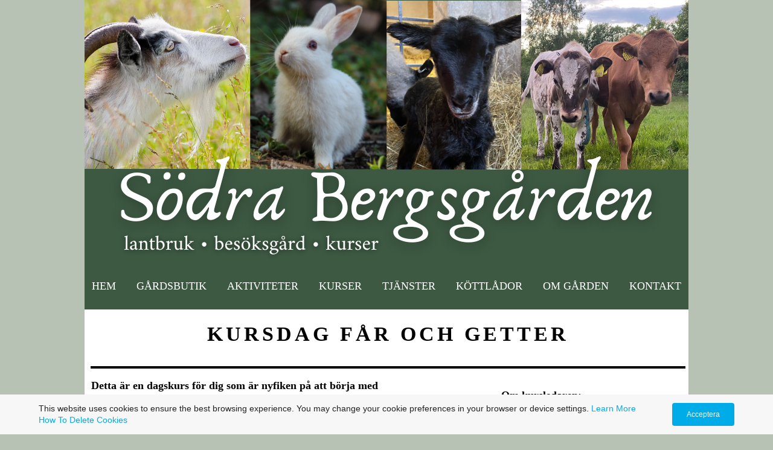

--- FILE ---
content_type: text/html; charset=utf-8
request_url: https://sodrabergsgarden.se/b%C3%B6rja-med-f%C3%A5r-och-getter.php
body_size: 12566
content:
<!DOCTYPE html>
<!--[if lt IE 7]>      <html class="no-js lt-ie9 lt-ie8 lt-ie7"> <![endif]-->
<!--[if IE 7]>         <html class="no-js lt-ie9 lt-ie8"> <![endif]-->
<!--[if IE 8]>         <html class="no-js lt-ie9"> <![endif]-->
<!--[if gt IE 8]><!--> <html class="no-js"> <!--<![endif]-->
    <head>
        <meta name="viewport" content="width=device-width, initial-scale=1.0">

        <!-- normalize and html5 boilerplate resets -->
        <link rel="stylesheet" href="templates/SuperFlat_v2/resources/css/reset.css">
        <link rel="stylesheet" href="templates/SuperFlat_v2/resources/css/less.build.css">

        <!--[if lte IE 9]>
        <script src="templates/SuperFlat_v2/resources/js/html5shiv.js"></script>
        <script src="templates/SuperFlat_v2/resources/js/html5shiv-printshiv.js"></script>
        <![endif]-->

        <meta http-equiv="content-type" content="text/html; charset=utf-8" />


<title>Södra Bergsgården</title>



<meta name="description" content="" />
<meta name="keywords" content="" />

  <link href="resources/Södra Bergsgården logga.png" rel="shortcut icon" type="image/x-icon" />
  <link href="resources/Södra Bergsgården logga.png" rel="icon" type="image/x-icon" />

  


  <style type="text/css" id="styleCSS">
    /*
    Some Style Themes enhanced with background textures provided by http://subtlepatterns.com/
*/

body {
    	background-color: #b8c2b4;

    
    background-repeat: no-repeat;
    background-attachment: fixed;
    background-position: center center;
    background-size: auto;
}

/* IOS devices 'bgd-att: fixed' solution */
@media only screen and (max-device-width: 1366px) {
    .bgd-attachment-fixed {
        background-image: none;
    }
    .bgd-attachment-fixed:after {
        content: '';
        position: fixed;
        top: 0;
        left: 0;
        right: 0;
        width: 100%;
        height: 100%;
        
        background-repeat: no-repeat;
        background-position: center center;
        background-size: auto;
        z-index: -2;
    }
}

.Text_2_Default,
.yola_inner_heading_wrap {
  word-wrap: break-word;
}

.yola_bg_overlay{
    display:table;
    table-layout: fixed;
    min-height: 100vh;
    min-width: 100%;
    width:100%;
    height:100%;
}
.yola_outer_content_wrapper {
    padding-top: 0rem;
    
    padding-bottom: 0.47rem;
    padding-left: 0rem;
}
.yola_inner_bg_overlay {
    display: table-cell;
    width:100%;
    min-height: 100vh;
    
    vertical-align: top;
}

.yola_banner_wrap {
    text-align: center;
    margin: 0 auto;
}

.yola_outer_heading_wrap {
    text-align: center;
    margin: 0 auto;
    display: table;
    width:100%;
    text-align: center;
    background-attachment: scroll;
    	background-color: #ffffff;

    max-width: 1000px;
    background-position: top center;
    background-size: 100% auto;
    background-repeat: no-repeat;
    background-image: url(resources/Kopia%20av%20S%C3%96DRA%20BERGSG%C3%85RDENny%20banner.png);
}

.yola_inner_heading_wrap {
    display: table-cell;
    vertical-align: middle;
    margin: 0 auto;
    text-align: center;
    
}

.yola_innermost_heading_wrap {
    margin: 0 auto;
    
    padding-top:13.21rem;
    padding-right:0rem;
    padding-bottom:14.05rem;
    padding-left:0rem;
}

.yola_banner_wrap nav {
    margin: 0 auto;
    max-width: 1000px;
    padding-top:1rem;
    padding-right:0px;
    padding-bottom:1rem;
    
    	background-color: #3d5942;

}

.yola_inner_nav_wrap {
    margin: 0 auto;
    
}

.yola_banner_wrap nav ul.sys_navigation {
    text-align: center;
}

.yola_banner_wrap h1 {
    text-align: center;
    margin:0;
}

.yola_site_tagline {
    margin:0;
    font-family: 'Sacramento';
    font-weight: 400;
    font-size: 3rem;
    
    text-decoration: none;
    letter-spacing: 1px;
    line-height: 1.5em;
    text-transform: none;
    
}

.yola_site_tagline span {
    display: inline-block;
    margin: 0px 0 0 0;
    padding-top:0px;
    
    padding-bottom:0px;
    
    
}

ul.sys_navigation {
    margin: 0;
    padding: 0;
    text-align: center;
}

ul.sys_navigation li {
    display: inline;
    list-style-type: none;
    margin:0 30px 0 0;
}

.yola_inner_nav_wrap ul.sys_navigation li:last-child {
    margin:0;
}

.yola_content_wrap {
    margin:0 auto;
    max-width: 1000px;
    	background-color: #ffffff;

}

.yola_content_column {
	margin:0 auto;
    min-height:200px;
    
}

.yola_inner_content_column {
    padding-top:1rem;
    padding-right:5px;
    padding-bottom:0px;
    padding-left:10px;
}

.yola_inner_footer_wrap {
    padding: 0 20px;
}

div[id*='sys_region_'] {
    padding-left: 0 ! important;
    padding-right: 0 ! important;
}

.yola_site_logo {
    width: 292px;
}

#sys_heading.yola_hide_logo img {
    display:none;
}
#sys_heading.yola_hide_logo span {
    display:inline;
}

#sys_heading.yola_show_logo img {
    display:inline;
    max-width: 100%;
    height: auto;
}
a#sys_heading.yola_show_logo {
    font-size:14px;
}
#sys_heading.yola_show_logo span {
    display:none;
}

.yola_footer_wrap {
    margin:0 auto;
    max-width: 1000px;
}

.yola_footer_column {
    margin:0 auto;
    
    display: none;
}

footer {
    padding-top: 1.3rem;
    padding-right: 0.6rem;
    padding-bottom: 1.3rem;
    padding-left: 0.6rem;
    font-family: 'Amiri';
    font-size: 1rem;
    color: #000000;
    line-height: 1.5em;
    letter-spacing: 2px;
    text-transform: none;
    	background-color: #3d5942;

}

span.yola_footer_socialbuttons{
    display:inline-block;
    line-height:0;
    margin:0;
    padding:0;
    display:inline-block;
    position:static;
    float:left;
    width:146px;
    height:20px;
    display: none;
}

.sys_yola_form .submit,
.sys_yola_form input.text,
.sys_yola_form input.email,
.sys_yola_form input.tel,
.sys_yola_form input.url,
.sys_yola_form textarea {
    font-family: 'Amiri';
    font-size: 18px;
    line-height: 1.4em;
    letter-spacing: 0px;
    text-transform: none;
}

div.sys_yola_form {
    padding:0 !important;
}

div.sys_yola_form form{
    margin:0 !important;
    padding:0 !important;
}

.sys_layout h2, .sys_txt h2, .sys_layout h3, .sys_txt h3, .sys_layout h4, .sys_txt h4, .sys_layout h5, .sys_txt h5, .sys_layout h6, .sys_txt h6, .sys_layout p, .sys_txt p {
    margin-top:0;
}


div[id*='sys_region_'] {
    padding:0 !important;
}

blockquote {
    margin-top: 10px;
    margin-bottom: 10px;
    margin-left: 50px;
    padding-left: 15px;
    border-left: 3px solid #000000;;
    
    
    
    
    
    
    
    font-style: italic;
}

.mob_menu {
  display: none;
}

.new-text-widget img, .old_text_widget img {
  max-width: 100%;
}

/* A rendered screen width > 736px excludes event the largest of mobile
 * phones such as the iPhone 6+ in landscape mode. Everything smaller than
 * these devices will have the following styles applied.
 */
@media only screen and (max-width: 736px) {
  html {
    font-size: 80%;
  }

  #sys_heading {
    word-wrap: break-word;
    word-break: break-word;
  }

  .small_device_hide {
    opacity: 0;
  }

  .yola_bg_overlay, .yola_inner_bg_overlay {
     display: block;
  }

  /* Zero out padding of the heading wrapper */
  .yola_inner_heading_wrap.top .yola_innermost_heading_wrap,
  .yola_inner_heading_wrap.bottom .yola_innermost_heading_wrap,
  .yola_inner_heading_wrap.left .yola_innermost_heading_wrap,
  .yola_inner_heading_wrap.right .yola_innermost_heading_wrap {
      padding-left: 0;
      padding-right: 0;
  }

  /* Make all image widgets center aligned */
 .Image_Default img {
      display: block;
      margin: 0 auto;
  }

  /* Center button widgets in column dividers */
  .column_divider .sys_button {
      text-align: center;
  }

  /* Make column dividers snap to one over another */
  .yola_inner_heading_wrap.left #yola_heading_block, .yola_inner_heading_wrap.right #yola_heading_block {
      float: none;
  }

  #sys_heading {
      word-wrap: break-word;
      word-break: break-word;
  }

  body .column_divider .left, body .column_divider .right {
      width: 100%;
      padding-left: 0;
      padding-right: 0;
  }

  .mob_menu a:visited {
      color: #fff;
  }

  .mob_menu {
      display: block;
      background-color: #fff;
      z-index: 1;
      background: #b8c2b4;
      
      background: rgba(61,89,66,1.00);
  }

  .mob_menu.menu_open {
      position: absolute;
      min-height: 100%;
      
      margin: 0;
      top: 0;
      left: 0;
      right: 0;
  }

  .mob_menu.menu_open ~ header {
    display: none;
  }

  .yola_outer_content_wrapper {
      display: block;
      padding-top: 0;
  }

  .mob_menu_overlay {
      display: none;
  }

  .menu_open .mob_menu_overlay  {
      display: block;
  }

  .mob_menu_toggle {
      display: block;
      padding-top: 5%;
      padding-bottom: 6%;
      text-align: center;
      color: #666;
      cursor: pointer;
  }
  .mob_submenu_toggle {
      list-style: none;
      text-align: center;
      padding: 0;
      margin: 0;
  }
  #sys_heading span {
      font-size: 35px;
  }
  .sys_navigation {
      display: none;
  }

  .mobile_ham {
      stroke: #ffffff;
  }

  .mobile_quit {
      display: none;
  }

  .menu_open .mobile_ham {
      display: none;
  }

  .menu_open .mobile_quit {
      display: inline;
      stroke: #ffffff;
  }

  .mob_menu_list {
      font-family: 'Amiri';
      font-weight: lighter;
      margin: 0;
      font-size: 2.2em;
      line-height: 2;
      letter-spacing: 0.1em;
      list-style: none;
      text-align: center;
      padding: 0;
      -webkit-animation-duration: .2s;
      -webkit-animation-fill-mode: both;
      -webkit-animation-name: fadeInUp;
      -moz-animation-duration: .2s;
      -moz-animation-fill-mode: both;
      -moz-animation-name: fadeInUp;
      -o-animation-duration: .2s;
      -o-animation-fill-mode: both;
      -o-animation-name: fadeInUp;
      animation-duration: .2s;
      animation-fill-mode: both;
      animation-name: fadeInUp;
  }

  .mob_menu_overlay .mob_menu_list a {
      color: #ffffff;
  }

  .mob_more_toggle {
      cursor: pointer;
      background: none;
      border: none;
      outline: none;
      padding: 8px;
      margin-bottom: -2.5%;
      margin-left: 0.5%;
      stroke: #ffffff;
  }

  .up_arrow {
      display: none;
  }

  .sub_menu_open svg .down_arrow {
      display: none;
  }

  .sub_menu_open .up_arrow {
      display: inline;
  }

  .mob_menu_overlay .mob_menu_list .selected a {
      color: #ffffff;
  }

  .sub_menu_open a {
      color: #ffffff;
  }

  .mob_menu_list .sub_menu_open a {
      color: #ffffff;
  }

  .sub_menu_open .mob_more_toggle {
      stroke: #ffffff;
  }

  .mob_submenu_list {
      font-family: 'Amiri';
      font-weight: lighter;
      list-style: none;
      text-align: center;
      padding: 0 0 5% 0;
      margin: 0;
      line-height: 1.6;
      display: none;
      -webkit-animation-duration: .2s;
      -webkit-animation-fill-mode: both;
      -webkit-animation-name: fadeInUp;
      -moz-animation-duration: .2s;
      -moz-animation-fill-mode: both;
      -moz-animation-name: fadeInUp;
      -o-animation-duration: .2s;
      -o-animation-fill-mode: both;
      -o-animation-name: fadeInUp;
      animation-duration: .2s;
      animation-fill-mode: both
      animation-name: fadeInUp;
  }

  .sub_menu_open .mob_submenu_list{
      display: block;
  }

  .mob_submenu_items {
      font-size: 0.75em;
  }
  .mob_menu_list .mob_nav_selected {
      color: #ffffff;
  }

  .menu_open ~ .yola_outer_content_wrapper {
      display: none;
  }

  .new-text-widget img, .old_text_widget img {
    height: auto;
  }

  @-webkit-keyframes fadeInUp {
    0% {
      opacity: 0;
      -webkit-transform: translate3d(0, 100%, 0);
      transform: translate3d(0, 100%, 0);
    }
    100% {
      opacity: 1;
      -webkit-transform: none;
      transform: none;
    }
  }

  @-moz-keyframes fadeInUp {
    0% {
      opacity: 0;
      -moz-transform: translate3d(0, 100%, 0);
      transform: translate3d(0, 100%, 0);
    }
    100% {
      opacity: 1;
      -moz-transform: none;
      transform: none;
    }
  }

  @-o-keyframes fadeInUp {
    0% {
      opacity: 0;
      -o-transform: translate3d(0, 100%, 0);
      transform: translate3d(0, 100%, 0);
    }
    100% {
      opacity: 1;
      -o-transform: none;
      transform: none;
    }
  }

  @keyframes fadeInUp {
    0% {
      opacity: 0;
      transform: translate3d(0, 100%, 0);
    }
    100% {
      opacity: 1;
      transform: none;
    }
  }

}
  </style>


<script src="//ajax.googleapis.com/ajax/libs/webfont/1.4.2/webfont.js" type="text/javascript"></script>

      <style type="text/css">
      @import url("//fonts.sitebuilderhost.net/css?family=Montserrat%3Aregular%2C600|Amiri%3Aregular|Oldenburg%3Aregular%2C400|Sacramento%3Aregular%2C400&subset=latin,latin-ext");
    </style>
  
  <style type="text/css" id="styleOverrides">
    /* ======================
*
*  Site Style Settings
*
=========================*/
/* Paragraph text (p) */

.content p, #content p, .HTML_Default p, .Text_Default p, .sys_txt p, .sys_txt a, .sys_layout p, .sys_txt, .sys_layout  {
    font-family: 'Amiri';
    
    font-size: 18px;
    color: #000000;
    line-height: 1.4em;
    letter-spacing: 0px;
    text-transform: none;
}

/* Navigation */
.sys_navigation a, .ys_menu_2, div#menu ul, div#menu ul li a, ul.sys_navigation li a, div.sys_navigation ul li.selected a, div.sys_navigation ul li a, #navigation li a, div.ys_menu ul a:link, div.ys_menu ul a:visited, div.ys_nav ul li a, #sys_banner ul li a {
    font-family: 'Amiri';
    
    font-size: 18px;
    color: #ffffff;
    text-decoration: none;
    letter-spacing: 0px;
    line-height: 2.5em;
    text-transform: uppercase;
}


/* Navigation:selected */
div.sys_navigation ul li.selected a, div#menu ul li.selected a, #navigation li.selected a, div.ys_menu ul li.selected a:link, div.ys_menu ul li.selected a:visited, div.ys_nav ul li.selected a, #sys_banner ul li.selected a {
    color: #ffffff;
}

/* Navigation:hover */
div.sys_navigation ul li a:hover, div#menu ul li a:hover, #navigation li a:hover, div.ys_menu ul a:hover, div.ys_nav ul li a:hover, div.ys_menu ul li a:hover, #sys_banner ul li a:hover {
    color: #74a37b;
}

/* Site Title */
#sys_heading, a#sys_heading, #sys_banner h1 a, #header h1 a, div#heading h1 a {
    font-family: 'Montserrat';
    font-weight: 600;
    font-size: 3.82rem;
    
    text-decoration: none;
    letter-spacing: 0.1rem;
    line-height: 1.5em;
    text-transform: uppercase;
}

/* Hyperlinks (a, a:hover, a:visited) */
a, .sys_txt a:link, .sys_layout a:link {color: #000000;}
a, .sys_txt a:link, .sys_layout a:link {text-decoration: none;}
a:visited, .sys_txt a:visited, .sys_layout a:visited {color: #000000;}
a:hover, .sys_txt a:hover, .sys_layout a:hover {color: #3d5942;}
a:hover, .sys_txt a:hover, .sys_layout a:hover {text-decoration: none;}

/* Headings (h2, h3, h4, h5, h6) */
.sys_layout h2, .sys_txt h2 {
    font-family: 'Amiri';
    
    font-size: 2.1rem;
    color: #000000;
    text-decoration: none;
    letter-spacing: 5px;
    line-height: 1.5em;
    text-transform: uppercase;
}

.sys_layout h2 a, .sys_layout h2 a:link, .sys_layout h2 a:hover, .sys_layout h2 a:visited {
    font-family: 'Amiri';
    
    font-size: 2.1rem;
    color: #000000;
    letter-spacing: 5px;
    line-height: 1.5em;
    text-transform: uppercase;
}

.sys_layout h3, .sys_txt h3 {
    font-family: 'Amiri';
    
    font-size: 20px;
    color: #000000;
    text-decoration: none;
    
    line-height: 1.5em;
    text-transform: none;
}

.sys_layout h3 a, .sys_layout h3 a:link, .sys_layout h3 a:hover, .sys_layout h3 a:visited {
    font-family: 'Amiri';
    
    font-size: 20px;
    color: #000000;
    
    line-height: 1.5em;
    text-transform: none;
}

.sys_layout h4, .sys_txt h4 {
    font-family: 'Amiri';
    
    font-size: 1rem;
    color: #000000;
    text-decoration: none;
    letter-spacing: 1px;
    line-height: 1.5em;
    text-transform: uppercase;
}

.sys_layout h4 a, .sys_layout h4 a:link, .sys_layout h4 a:hover, .sys_layout h4 a:visited {
    font-family: 'Amiri';
    
    font-size: 1rem;
    color: #000000;
    letter-spacing: 1px;
    line-height: 1.5em;
    text-transform: uppercase;
}

.sys_layout h5, .sys_txt h5 {
    font-family: 'Amiri';
    
    font-size: 28px;
    color: #000000;
    text-decoration: none;
    letter-spacing: 1px;
    line-height: 1.5em;
    text-transform: uppercase;
}

.sys_layout h5 a, .sys_layout h5 a:link, .sys_layout h5 a:hover, .sys_layout h5 a:visited {
    font-family: 'Amiri';
    
    font-size: 28px;
    color: #000000;
    letter-spacing: 1px;
    line-height: 1.5em;
    text-transform: uppercase;
}

.sys_layout h6, .sys_txt h6 {
    font-family: 'Oldenburg';
    font-weight: 400;
    font-size: 0.7rem;
    color: #000000;
    text-decoration: none;
    letter-spacing: 1px;
    line-height: 1.5em;
    text-transform: none;
}

.sys_layout h6 a, .sys_layout h6 a:link, .sys_layout h6 a:hover, .sys_layout h6 a:visited {
    font-family: 'Oldenburg';
    font-weight: 400;
    font-size: 0.7rem;
    color: #000000;
    letter-spacing: 1px;
    line-height: 1.5em;
    text-transform: none;
}

/*button widget*/
.sys_layout .sys_button a, .sys_layout .sys_button a:link, .sys_layout .sys_button a:visited {
    display:inline-block;
    text-decoration: none;
}
.sys_layout .sys_button a:link, .sys_layout .sys_button a:visited {
    cursor:pointer;
}
.sys_layout .sys_button a {
    cursor:default;
}

.sys_layout .sys_button.square a, .sys_layout .sys_button.square a:link {
    border-radius:0px;
}
.sys_layout .sys_button.rounded a, .sys_layout .sys_button.rounded a:link {
    border-radius:3px;
}
.sys_layout .sys_button.pill a, .sys_layout .sys_button.pill a:link {
    border-radius:90px;
}

/*button sizes*/
.sys_layout .sys_button.small a, .sys_layout .sys_button.small a:link, .sys_layout .sys_button.small a:visited {font-family: 'Amiri';font-size: 15px;text-transform: uppercase;padding-top:0.6rem;padding-bottom:0.6rem;padding-left:1.5rem;padding-right:1.5rem;}
.sys_layout .sys_button.medium a, .sys_layout .sys_button.medium a:link, .sys_layout .sys_button.medium a:visited {font-family: 'Amiri';font-size: 1.47rem;line-height: 1.4em;padding-top:0.9rem;padding-bottom:0.9rem;padding-left:2.3rem;padding-right:2.3rem;}
.sys_layout .sys_button.large a, .sys_layout .sys_button.large a:link, .sys_layout .sys_button.large a:visited {font-family: 'Montserrat';font-size: 1.3rem;padding-top:1.3rem;padding-bottom:1.3rem;padding-left:4.4rem;padding-right:4.4rem;}

/*button styles:small*/
.sys_layout .sys_button.small.outline a, .sys_layout .sys_button.small.outline a:link {
    border-color:rgba(100,102,100,1.00);
    color: rgba(100,102,100,1.00);
    border-style: solid;
    border-width: 2px;
}
.sys_layout .sys_button.small.outline a:visited {
    color: rgba(100,102,100,1.00);
}
.sys_layout .sys_button.small.solid a, .sys_layout .sys_button.small.solid a:link {
    	background-color: #646664;

    color: #ffffff;
    border-color:rgba(100,102,100,1.00);
    border-style: solid;
    border-width: 2px;
}
.sys_layout .sys_button.small.solid a:visited {
    color: #ffffff;
}
.sys_layout .sys_button.small.outline a:hover {
    background-color: rgba(100,102,100,1.00);
    color: #ffffff;
    text-decoration: none;
}

/*button styles:medium*/
.sys_layout .sys_button.medium.outline a, .sys_layout .sys_button.medium.outline a:link {
    border-color:rgba(61,89,66,1.00);
    color: rgba(61,89,66,1.00);
    border-style: solid;
    border-width: 2px;
}
.sys_layout .sys_button.medium.outline a:visited {
    color: rgba(61,89,66,1.00);
}
.sys_layout .sys_button.medium.solid a, .sys_layout .sys_button.medium.solid a:link {
    	background-color: #3d5942;

    color: #ffffff;
    border-color:rgba(61,89,66,1.00);
    border-style: solid;
    border-width: 2px;
}
.sys_layout .sys_button.medium.solid a:visited {
    color: #ffffff;
}
.sys_layout .sys_button.medium.outline a:hover {
    background-color: rgba(61,89,66,1.00);
    color: #ffffff;
    text-decoration: none;
}
/*button styles:large*/
.sys_layout .sys_button.large.outline a, .sys_layout .sys_button.large.outline a:link {
    border-color:rgba(39,99,48,1.00);
    color: rgba(39,99,48,1.00);
    border-style: solid;
    border-width: 2px;
}
.sys_layout .sys_button.large.outline a:visited {
    color: rgba(39,99,48,1.00);
}
.sys_layout .sys_button.large.solid a, .sys_layout .sys_button.large.solid a:link {
    	background-color: #276330;

    color: #ffffff;
    border-color:rgba(39,99,48,1.00);
    border-style: solid;
    border-width: 2px;
}
.sys_layout .sys_button.large.solid a:visited {
    color: #ffffff;
}
.sys_layout .sys_button.large.outline a:hover {
    background-color: rgba(39,99,48,1.00);
    color: #ffffff;
    text-decoration: none;
}

.sys_layout .sys_button.solid a:hover {
    text-decoration: none;
    opacity: .8;
}  </style>

  



<script type="text/javascript" src="//ajax.googleapis.com/ajax/libs/jquery/1.11.1/jquery.min.js"></script>
<script type="text/javascript">window.jQuery || document.write('<script src="/components/bower_components/jquery/dist/jquery.js"><\/script>')</script>
<link rel="stylesheet" type="text/css" href="classes/commons/resources/flyoutmenu/flyoutmenu.css?1001144" />
<script type="text/javascript" src="classes/commons/resources/flyoutmenu/flyoutmenu.js?1001144"></script>
<link rel="stylesheet" type="text/css" href="classes/commons/resources/global/global.css?1001144" />

  <style type="text/css">
    .cookies-notification {
      position: fixed;
      left: 0;
      right: 0;
      bottom: 0;
      display: flex;
      justify-content: center;
      transform: translateY(100%);
      transition: transform 300ms ease-in;
      background: #f7f7f7;
      padding: 0 5%;
      z-index: 999999;
    }

    .cookies-notification--visible {
      transform: translateY(0);
    }

    .cookies-notification-content {
      display: flex;
      justify-content: space-between;
      align-items: center;
      flex-direction: column;
      padding-bottom: 20px;
    }

    .cookies-notification-text {
      text-align: center;
      font-size: 16px;
    }

    .cookies-notification-text a {
      color: #00ace6;
    }

    .cookies-notification-text p {
      margin: 1em 0;
    }

    .cookies-notification-button {
      display: flex;
      align-items: center;
      justify-content: center;
      flex: none;
      background: #00ace8;
      color: #fff;
      border-radius: 4px;
      font-size: 16px;
      border: none;
      padding: 15px 50px;
      outline:0;
    }

    @media only screen and (min-width: 600px) {
      .cookies-notification-content {
        flex-direction: row;
        max-width: 1170px;
        padding-bottom: 0;
      }

      .cookies-notification-text {
        font-size: 14px;
        text-align: start;
        margin-right: 47px;
      }

      .cookies-notification-button {
        font-size: 12px;
        padding: 12px 24px;
      }
    }
  </style>

  <script type="text/javascript">
    $(function () {
      var cookiesAgreed = localStorage.getItem('cookiesAgreed');

      if (cookiesAgreed) {
        return;
      }

      var wrapper = $('<div class="cookies-notification"></div>');
      var notification = $('<div class="cookies-notification-content"></div>');
      var text = $('<div class="cookies-notification-text"><p>This website uses cookies to ensure the best browsing experience. You may change your cookie preferences in your browser or device settings. <a href=\"http://www.aboutcookies.org/\" target=\"_blank\">Learn More<\/a> <a href=\"http://www.aboutcookies.org/how-to-delete-cookies/\" target=\"_blank\">How To Delete Cookies<\/a><\/p></div>');
      var button = $('<button class="cookies-notification-button">Acceptera</button>');

      button.click(handleAcceptClick);
      notification
        .append(text)
        .append(button);
      wrapper.append(notification);

      $('body').append(wrapper);
      setTimeout(function() {
        wrapper.addClass('cookies-notification--visible');
      }, 1000);

      function handleAcceptClick() {
        localStorage.setItem('cookiesAgreed', 'true');
        wrapper.removeClass('cookies-notification--visible');
        wrapper.on('transitionend', handleTransitionEnd);
      }

      function handleTransitionEnd() {
        wrapper.remove();
      }
    });
  </script>

<script type="text/javascript">
  var swRegisterManager = {
    goals: [],
    add: function(swGoalRegister) {
      this.goals.push(swGoalRegister);
    },
    registerGoals: function() {
      while(this.goals.length) {
        this.goals.shift().call();
      }
    }
  };

  window.swPostRegister = swRegisterManager.registerGoals.bind(swRegisterManager);
</script>

  
  
  
  
  <link rel="stylesheet" type="text/css" href="classes/components/Image/layouts/Default/Default.css?1001144" />
  
  
  

    </head>
    <body id="sys_background" lang="sv" class="bgd-attachment-fixed">
        
        <div class="yola_bg_overlay">
            <div class="yola_inner_bg_overlay">
              <div class="yola_outer_content_wrapper">
                                        <nav class="mob_menu">
                      <div class="mob_menu_toggle"><!--Mobile Nav Toggle-->
                          <svg class="mobile_ham" width="40" height="25">
                            <line x1="0" y1="3" x2="40" y2="3" stroke-width="2"/>
                            <line x1="0" y1="13" x2="40" y2="13" stroke-width="2"/>
                            <line x1="0" y1="23" x2="40" y2="23" stroke-width="2"/>
                          </svg>
                          <svg class="mobile_quit" width="26" height="50">
                              <line x1="0" y1="1" x2="26" y2="25" stroke-width="2"/>
                              <line x1="0" y1="25" x2="26" y2="1" stroke-width="2"/>
                          </svg>
                      </div>
                      <div class="mob_menu_overlay"> <!--Mobile Nav Overlay-->
                          <ul class="mob_menu_list">
      <li class="">
      <a href="./" title="Hem">Hem</a>
          </li>
      <li class="">
      <a href="Gårdsbutik.php" title="G&aring;rdsbutik">G&aring;rdsbutik</a>
          </li>
      <li class="">
      <a href="Besök.php" title="Aktiviteter">Aktiviteter</a>
              <svg class="mob_more_toggle" x="0px" y="0px" height="24" width="24" viewBox="0 0 24 24" enable-background="new 0 0 24 24" xml:space="preserve">
          <circle cx="12" cy="12" r="11" stroke-width="1.5" fill="none" />
          <line class="down_arrow" x1="5" y1="10" x2="12" y2="17" stroke-width="2" />
          <line class="down_arrow" x1="12" y1="17" x2="19" y2="10" stroke-width="2" />
          <line class="up_arrow" x1="5" y1="15" x2="12" y2="8" stroke-width="2" />
          <line class="up_arrow" x1="12" y1="8" x2="19" y2="15" stroke-width="2" />
        </svg>
        <ul class="mob_submenu_list">
                      <li>
              <a class="mob_submenu_items" href="Lammsläpp-2025.php" title="Lammsl&auml;pp 2025">Lammsl&auml;pp 2025</a>
            </li>
                      <li>
              <a class="mob_submenu_items" href="Guidad-tur.php" title="G&aring;rdsbes&ouml;k">G&aring;rdsbes&ouml;k</a>
            </li>
                      <li>
              <a class="mob_submenu_items" href="Lammyoga.php" title="Lammyoga">Lammyoga</a>
            </li>
                      <li>
              <a class="mob_submenu_items" href="Bonde-för-en-dag.php" title="Bonde f&ouml;r en dag">Bonde f&ouml;r en dag</a>
            </li>
                      <li>
              <a class="mob_submenu_items" href="Vandra-med-getter.php" title="Vandra med getter">Vandra med getter</a>
            </li>
                      <li>
              <a class="mob_submenu_items" href="Vandra-med-ponny.php" title="Vandra med ponny">Vandra med ponny</a>
            </li>
                      <li>
              <a class="mob_submenu_items" href="Mindfulness.php" title="Mindfulness">Mindfulness</a>
            </li>
                  </ul>
            </li>
      <li class="selected">
      <a href="Kurser.php" title="Kurser">Kurser</a>
              <svg class="mob_more_toggle" x="0px" y="0px" height="24" width="24" viewBox="0 0 24 24" enable-background="new 0 0 24 24" xml:space="preserve">
          <circle cx="12" cy="12" r="11" stroke-width="1.5" fill="none" />
          <line class="down_arrow" x1="5" y1="10" x2="12" y2="17" stroke-width="2" />
          <line class="down_arrow" x1="12" y1="17" x2="19" y2="10" stroke-width="2" />
          <line class="up_arrow" x1="5" y1="15" x2="12" y2="8" stroke-width="2" />
          <line class="up_arrow" x1="12" y1="8" x2="19" y2="15" stroke-width="2" />
        </svg>
        <ul class="mob_submenu_list">
                      <li>
              <a class="mob_submenu_items" href="Workshop.php" title="Workshop">Workshop</a>
            </li>
                      <li>
              <a class="mob_submenu_items" href="Året-med-fåret.php" title="&Aring;ret med f&aring;ret">&Aring;ret med f&aring;ret</a>
            </li>
                      <li>
              <a class="mob_submenu_items" href="börja-med-får-och-getter.php" title="Kursdag F&aring;r och getter">Kursdag F&aring;r och getter</a>
            </li>
                      <li>
              <a class="mob_submenu_items" href="kursdag-höns.php" title="Kursdag H&ouml;ns">Kursdag H&ouml;ns</a>
            </li>
                      <li>
              <a class="mob_submenu_items" href="Börja-med-getter.php" title="B&ouml;rja med getter Distans">B&ouml;rja med getter Distans</a>
            </li>
                      <li>
              <a class="mob_submenu_items" href="Börja-med-höns.php" title="B&ouml;rja med h&ouml;ns Distans">B&ouml;rja med h&ouml;ns Distans</a>
            </li>
                      <li>
              <a class="mob_submenu_items" href="Börja-med-kor.php" title="B&ouml;rja med kor Distans">B&ouml;rja med kor Distans</a>
            </li>
                      <li>
              <a class="mob_submenu_items" href="Börja-med-får.php" title="B&ouml;rja med f&aring;r Distans">B&ouml;rja med f&aring;r Distans</a>
            </li>
                  </ul>
            </li>
      <li class="">
      <a href="Tjänster.php" title="Tj&auml;nster">Tj&auml;nster</a>
              <svg class="mob_more_toggle" x="0px" y="0px" height="24" width="24" viewBox="0 0 24 24" enable-background="new 0 0 24 24" xml:space="preserve">
          <circle cx="12" cy="12" r="11" stroke-width="1.5" fill="none" />
          <line class="down_arrow" x1="5" y1="10" x2="12" y2="17" stroke-width="2" />
          <line class="down_arrow" x1="12" y1="17" x2="19" y2="10" stroke-width="2" />
          <line class="up_arrow" x1="5" y1="15" x2="12" y2="8" stroke-width="2" />
          <line class="up_arrow" x1="12" y1="8" x2="19" y2="15" stroke-width="2" />
        </svg>
        <ul class="mob_submenu_list">
                      <li>
              <a class="mob_submenu_items" href="Fårklippning.php" title="F&aring;rklippning">F&aring;rklippning</a>
            </li>
                      <li>
              <a class="mob_submenu_items" href="Maskin.php" title="Maskin">Maskintj&auml;nst</a>
            </li>
                      <li>
              <a class="mob_submenu_items" href="Hästtransport.php" title="H&auml;sttransport">H&auml;sttransport</a>
            </li>
                  </ul>
            </li>
      <li class="">
      <a href="Köttlådor.php" title="K&ouml;ttl&aring;dor">K&ouml;ttl&aring;dor</a>
          </li>
      <li class="">
      <a href="om-gården.php" title="Om g&aring;rden">Om g&aring;rden</a>
              <svg class="mob_more_toggle" x="0px" y="0px" height="24" width="24" viewBox="0 0 24 24" enable-background="new 0 0 24 24" xml:space="preserve">
          <circle cx="12" cy="12" r="11" stroke-width="1.5" fill="none" />
          <line class="down_arrow" x1="5" y1="10" x2="12" y2="17" stroke-width="2" />
          <line class="down_arrow" x1="12" y1="17" x2="19" y2="10" stroke-width="2" />
          <line class="up_arrow" x1="5" y1="15" x2="12" y2="8" stroke-width="2" />
          <line class="up_arrow" x1="12" y1="8" x2="19" y2="15" stroke-width="2" />
        </svg>
        <ul class="mob_submenu_list">
                      <li>
              <a class="mob_submenu_items" href="hästar.php" title="H&auml;star">H&auml;star</a>
            </li>
                      <li>
              <a class="mob_submenu_items" href="kor.php" title="Kor">Kor</a>
            </li>
                      <li>
              <a class="mob_submenu_items" href="getter.php" title="Getter">Getter</a>
            </li>
                      <li>
              <a class="mob_submenu_items" href="får.php" title="F&aring;r">F&aring;r</a>
            </li>
                      <li>
              <a class="mob_submenu_items" href="kaniner.php" title="Kaniner">Kaniner</a>
            </li>
                      <li>
              <a class="mob_submenu_items" href="höns.php" title="H&ouml;ns">H&ouml;ns</a>
            </li>
                      <li>
              <a class="mob_submenu_items" href="hundar.php" title="Hundar">Hundar</a>
            </li>
                      <li>
              <a class="mob_submenu_items" href="Genbank.php" title="Genbank">Genbank</a>
            </li>
                      <li>
              <a class="mob_submenu_items" href="Lantraser.php" title="Lantraser">Lantraser</a>
            </li>
                  </ul>
            </li>
      <li class="">
      <a href="Kontakt.php" title="Kontakt">Kontakt</a>
              <svg class="mob_more_toggle" x="0px" y="0px" height="24" width="24" viewBox="0 0 24 24" enable-background="new 0 0 24 24" xml:space="preserve">
          <circle cx="12" cy="12" r="11" stroke-width="1.5" fill="none" />
          <line class="down_arrow" x1="5" y1="10" x2="12" y2="17" stroke-width="2" />
          <line class="down_arrow" x1="12" y1="17" x2="19" y2="10" stroke-width="2" />
          <line class="up_arrow" x1="5" y1="15" x2="12" y2="8" stroke-width="2" />
          <line class="up_arrow" x1="12" y1="8" x2="19" y2="15" stroke-width="2" />
        </svg>
        <ul class="mob_submenu_list">
                      <li>
              <a class="mob_submenu_items" href="referenser-o-omnämnanden.php" title="Referenser o omn&auml;mnanden">Referenser o omn&auml;mnanden</a>
            </li>
                      <li>
              <a class="mob_submenu_items" href="praktik---studiebesök---grupper.php" title="Praktik - studiebes&ouml;k - grupper">Praktik - studiebes&ouml;k - grupper</a>
            </li>
                  </ul>
            </li>
  </ul>
                      </div>
                    </nav>
                    
                    <header role="banner">
                                                <div class="yola_banner_wrap">
                            <div id="sys_banner" class="yola_outer_heading_wrap">
                                <div class="yola_inner_heading_wrap">
                                    <div class="yola_innermost_heading_wrap">
                                        <h1>
                                            <a id="sys_heading" class="yola_hide_logo" href="./">
                                                <img class="yola_site_logo" src="" alt="" >
                                                <span></span>
                                            </a>
                                        </h1>
                                        <h2 class="yola_site_tagline" style="display:none"><span></span></h2>
                                    </div>
                                </div>
                            </div>
                            <nav role="navigation" class="small_device_hide">
                                <div class="yola_inner_nav_wrap">
                                    <div class='sys_navigation'>
                                        <ul class="sys_navigation">
                    <li id="ys_menu_0">
                    <a href="./" title="Hem">Hem</a>
        </li>
                    <li id="ys_menu_1">
                    <a href="Gårdsbutik.php" title="G&aring;rdsbutik">G&aring;rdsbutik</a>
        </li>
                    <li id="ys_menu_2">
                    <a href="Besök.php" title="Aktiviteter">Aktiviteter</a>
        </li>
                    <li id="ys_menu_3"class="selected">
                    <a href="Kurser.php" title="Kurser">Kurser</a>
        </li>
                    <li id="ys_menu_4">
                    <a href="Tjänster.php" title="Tj&auml;nster">Tj&auml;nster</a>
        </li>
                    <li id="ys_menu_5">
                    <a href="Köttlådor.php" title="K&ouml;ttl&aring;dor">K&ouml;ttl&aring;dor</a>
        </li>
                    <li id="ys_menu_6">
                    <a href="om-gården.php" title="Om g&aring;rden">Om g&aring;rden</a>
        </li>
                    <li id="ys_menu_7">
                    <a href="Kontakt.php" title="Kontakt">Kontakt</a>
        </li>
    </ul>
                      <div id="ys_submenu_2" class="ys_submenu">
            <div class='ys_submenu_inner'>
                <ul>
                                            <li>
                            <a href="Lammsläpp-2025.php">Lammsl&auml;pp 2025</a>
                        </li>
                                            <li>
                            <a href="Guidad-tur.php">G&aring;rdsbes&ouml;k</a>
                        </li>
                                            <li>
                            <a href="Lammyoga.php">Lammyoga</a>
                        </li>
                                            <li>
                            <a href="Bonde-för-en-dag.php">Bonde f&ouml;r en dag</a>
                        </li>
                                            <li>
                            <a href="Vandra-med-getter.php">Vandra med getter</a>
                        </li>
                                            <li>
                            <a href="Vandra-med-ponny.php">Vandra med ponny</a>
                        </li>
                                            <li>
                            <a href="Mindfulness.php">Mindfulness</a>
                        </li>
                                    </ul>
            </div>
        </div>
                 <div id="ys_submenu_3" class="ys_submenu">
            <div class='ys_submenu_inner'>
                <ul>
                                            <li>
                            <a href="Workshop.php">Workshop</a>
                        </li>
                                            <li>
                            <a href="Året-med-fåret.php">&Aring;ret med f&aring;ret</a>
                        </li>
                                            <li>
                            <a href="börja-med-får-och-getter.php">Kursdag F&aring;r och getter</a>
                        </li>
                                            <li>
                            <a href="kursdag-höns.php">Kursdag H&ouml;ns</a>
                        </li>
                                            <li>
                            <a href="Börja-med-getter.php">B&ouml;rja med getter Distans</a>
                        </li>
                                            <li>
                            <a href="Börja-med-höns.php">B&ouml;rja med h&ouml;ns Distans</a>
                        </li>
                                            <li>
                            <a href="Börja-med-kor.php">B&ouml;rja med kor Distans</a>
                        </li>
                                            <li>
                            <a href="Börja-med-får.php">B&ouml;rja med f&aring;r Distans</a>
                        </li>
                                    </ul>
            </div>
        </div>
                 <div id="ys_submenu_4" class="ys_submenu">
            <div class='ys_submenu_inner'>
                <ul>
                                            <li>
                            <a href="Fårklippning.php">F&aring;rklippning</a>
                        </li>
                                            <li>
                            <a href="Maskin.php">Maskintj&auml;nst</a>
                        </li>
                                            <li>
                            <a href="Hästtransport.php">H&auml;sttransport</a>
                        </li>
                                    </ul>
            </div>
        </div>
                      <div id="ys_submenu_6" class="ys_submenu">
            <div class='ys_submenu_inner'>
                <ul>
                                            <li>
                            <a href="hästar.php">H&auml;star</a>
                        </li>
                                            <li>
                            <a href="kor.php">Kor</a>
                        </li>
                                            <li>
                            <a href="getter.php">Getter</a>
                        </li>
                                            <li>
                            <a href="får.php">F&aring;r</a>
                        </li>
                                            <li>
                            <a href="kaniner.php">Kaniner</a>
                        </li>
                                            <li>
                            <a href="höns.php">H&ouml;ns</a>
                        </li>
                                            <li>
                            <a href="hundar.php">Hundar</a>
                        </li>
                                            <li>
                            <a href="Genbank.php">Genbank</a>
                        </li>
                                            <li>
                            <a href="Lantraser.php">Lantraser</a>
                        </li>
                                    </ul>
            </div>
        </div>
                 <div id="ys_submenu_7" class="ys_submenu">
            <div class='ys_submenu_inner'>
                <ul>
                                            <li>
                            <a href="referenser-o-omnämnanden.php">Referenser o omn&auml;mnanden</a>
                        </li>
                                            <li>
                            <a href="praktik---studiebesök---grupper.php">Praktik - studiebes&ouml;k - grupper</a>
                        </li>
                                    </ul>
            </div>
        </div>
     
<script>
/* jshint ignore:start */
$(document).ready(function() {
    flyoutMenu.initFlyoutMenu(
        [{"name":"Hem","title":"Hem","href":".\/","children":[]},{"name":"G&aring;rdsbutik","title":"G&aring;rdsbutik","href":"G\u00e5rdsbutik.php","children":[]},{"name":"Aktiviteter","title":"Aktiviteter","href":"Bes\u00f6k.php","children":[{"name":"Lammsl&auml;pp 2025","title":"Lammsl&auml;pp 2025","href":"Lammsl\u00e4pp-2025.php"},{"name":"G&aring;rdsbes&ouml;k","title":"G&aring;rdsbes&ouml;k","href":"Guidad-tur.php"},{"name":"Lammyoga","title":"Lammyoga","href":"Lammyoga.php"},{"name":"Bonde f&ouml;r en dag","title":"Bonde f&ouml;r en dag","href":"Bonde-f\u00f6r-en-dag.php"},{"name":"Vandra med getter","title":"Vandra med getter","href":"Vandra-med-getter.php"},{"name":"Vandra med ponny","title":"Vandra med ponny","href":"Vandra-med-ponny.php"},{"name":"Mindfulness","title":"Mindfulness","href":"Mindfulness.php"}]},{"name":"Kurser","title":"Kurser","href":"Kurser.php","children":[{"name":"Workshop","title":"Workshop","href":"Workshop.php"},{"name":"&Aring;ret med f&aring;ret","title":"&Aring;ret med f&aring;ret","href":"\u00c5ret-med-f\u00e5ret.php"},{"name":"Kursdag F&aring;r och getter","title":"Kursdag F&aring;r och getter","href":"b\u00f6rja-med-f\u00e5r-och-getter.php"},{"name":"Kursdag H&ouml;ns","title":"Kursdag H&ouml;ns","href":"kursdag-h\u00f6ns.php"},{"name":"B&ouml;rja med getter Distans","title":"B&ouml;rja med getter Distans","href":"B\u00f6rja-med-getter.php"},{"name":"B&ouml;rja med h&ouml;ns Distans","title":"B&ouml;rja med h&ouml;ns Distans","href":"B\u00f6rja-med-h\u00f6ns.php"},{"name":"B&ouml;rja med kor Distans","title":"B&ouml;rja med kor Distans","href":"B\u00f6rja-med-kor.php"},{"name":"B&ouml;rja med f&aring;r Distans","title":"B&ouml;rja med f&aring;r Distans","href":"B\u00f6rja-med-f\u00e5r.php"}]},{"name":"Tj&auml;nster","title":"Tj&auml;nster","href":"Tj\u00e4nster.php","children":[{"name":"F&aring;rklippning","title":"F&aring;rklippning","href":"F\u00e5rklippning.php"},{"name":"Maskintj&auml;nst","title":"Maskin","href":"Maskin.php"},{"name":"H&auml;sttransport","title":"H&auml;sttransport","href":"H\u00e4sttransport.php"}]},{"name":"K&ouml;ttl&aring;dor","title":"K&ouml;ttl&aring;dor","href":"K\u00f6ttl\u00e5dor.php","children":[]},{"name":"Om g&aring;rden","title":"Om g&aring;rden","href":"om-g\u00e5rden.php","children":[{"name":"H&auml;star","title":"H&auml;star","href":"h\u00e4star.php"},{"name":"Kor","title":"Kor","href":"kor.php"},{"name":"Getter","title":"Getter","href":"getter.php"},{"name":"F&aring;r","title":"F&aring;r","href":"f\u00e5r.php"},{"name":"Kaniner","title":"Kaniner","href":"kaniner.php"},{"name":"H&ouml;ns","title":"H&ouml;ns","href":"h\u00f6ns.php"},{"name":"Hundar","title":"Hundar","href":"hundar.php"},{"name":"Genbank","title":"Genbank","href":"Genbank.php"},{"name":"Lantraser","title":"Lantraser","href":"Lantraser.php"}]},{"name":"Kontakt","title":"Kontakt","href":"Kontakt.php","children":[{"name":"Referenser o omn&auml;mnanden","title":"Referenser o omn&auml;mnanden","href":"referenser-o-omn\u00e4mnanden.php"},{"name":"Praktik - studiebes&ouml;k - grupper","title":"Praktik - studiebes&ouml;k - grupper","href":"praktik---studiebes\u00f6k---grupper.php"}]}]
    , 'flyover');
});
/* jshint ignore:end */
</script>

                                    </div>
                                    <div style="clear:both;"></div>
                                </div>
                            </nav>
                        </div>
                        
                    </header>

                    <main class="yola_content_wrap" role="main">
                        <div class="yola_content_column">
                            <div class="yola_inner_content_column clearFix">
                                <style media="screen">
  .layout_1-column {
    width: 100%;
    padding: 0;
    margin: 0;
  }

  .layout_1-column:after {
    content: "";
    display: table;
    clear: both;
  }

  .zone_top {
    margin: 0;
    padding: 5px;
    vertical-align: top;
    line-height: normal;
    min-width: 100px;
  }
</style>

<div class="layout_1-column sys_layout">
    <div id="layout_row1">
        <div id="sys_region_1" class="zone_top" ><div id="I33" style="display:block;clear: both;" class="Text_2_Default"><style type="text/css">
    div.sys_text_widget img.float-left{float:left;margin:10px 15px 10px 0;}
    div.sys_text_widget img.float-right{position:relative;margin:10px 0 10px 15px;}
    div.sys_text_widget img{margin:4px;}
    div.sys_text_widget {
        overflow: hidden;
        margin: 0;
        padding: 0;
        color: ;
        font: ;
        background-color: ;
    }
</style>

<div id="I33_sys_txt" systemElement="true" class="sys_txt sys_text_widget new-text-widget"><h2 style="text-align: center;">KURSDAG får och getter</h2></div></div><div id="I34" style="display:block;clear: both;margin:0 0 1rem 0;" class="Horizontal_Line_Default">    <div style='border-bottom-width:4px;border-bottom-style:solid;border-bottom-color:#000000;font-size:0;padding:0;margin:0;height:0;line-height:0;'></div>
</div><div id="I0e952a28218848658938d84f80253a7d" style="display:block;clear: both;" class="Layout1_Default"><style>.column_I0e952a28218848658938d84f80253a7d {width: 100%;-moz-box-sizing:border-box;-webkit-box-sizing: border-box;box-sizing:border-box;}.column_I0e952a28218848658938d84f80253a7d:after {content: "";display: table;clear: both;}.column_I0e952a28218848658938d84f80253a7d .left {text-align: left;vertical-align: top;width: 50%;padding: 0 15px 0 0;float: left;-moz-box-sizing: border-box;-webkit-box-sizing: border-box;box-sizing:border-box;}.column_I0e952a28218848658938d84f80253a7d .right {vertical-align: top;width: 50%;padding: 0 0 0 15px;float: left;-moz-box-sizing: border-box;-webkit-box-sizing: border-box;box-sizing: border-box;}</style><div class="column_I0e952a28218848658938d84f80253a7d column_divider" ><div id="Left_I0e952a28218848658938d84f80253a7d" class="left" ><div id="Iedbe7cf95e2b4c69a18bf67185c65147" style="display:block;clear: both;" class="Text_2_Default"><style type="text/css">
    div.sys_text_widget img.float-left{float:left;margin:10px 15px 10px 0;}
    div.sys_text_widget img.float-right{position:relative;margin:10px 0 10px 15px;}
    div.sys_text_widget img{margin:4px;}
    div.sys_text_widget {
        overflow: hidden;
        margin: 0;
        padding: 0;
        color: ;
        font: ;
        background-color: ;
    }
</style>

<div id="Iedbe7cf95e2b4c69a18bf67185c65147_sys_txt" systemElement="true" class="sys_txt sys_text_widget new-text-widget"><p style="text-align: center;"><strong>Detta är en dagskurs för dig som är nyfiken på att börja med antingen får eller getter, men vill lära dig mer - kanske har du inte bestämt ännu vilket djurslag som passar dig bäst?</strong></p>
<p style="text-align: center;"><span style="color: #121212;">Under en hel dag på gården går vi igenom både teori och praktik, för att ge dig en bra grund att stå på inför att skaffa egna djur. <br>Vi pratar foder, skötsel och sjukdomar, samt tittar på stall, stängsel, märkning, klövverkning, fårklippning och utrustning. Självklart ingår även tid till att träffa gårdens egna får och getter.</span></p>
<p style="text-align: center;">I det lilla gårdshuset på gården har vi en liten men ombonad kurslokal, där vi samlas kring kursmaterialet.<br> Vi bjuder på fika och vegetarisk lunch.<br>En stor del av dagen spenderas dock precis som sleven i grytan: ute hos fåren och getterna. <br>Kläder efter väder!<br><br>Inga datum spikade ännu för 2024.</p>
<p style="text-align: center;">Kursen startar ett par gånger per år.<br><strong>Du kan läsa mer om kursen och anmäla dig </strong><br><strong>via Studieförbundet Vuxenskolans hemsida:</strong><br><strong>www.sv.se</strong><br>Sök efter "Södra Bergsgården" så får du upp denna, <br>och alla våra andra kurser.<br>Hittar du inte kursen? <br>Då kanske nästa kursstart inte finns uppe ännu. <br>Kontakta oss gärna så kan vi påminna dig när <br>kursstarten är uppe för anmälan.</p></div></div><div id="If7e7774d69634074b041abb712978be3" style="display:block;clear: both;text-align:center;" class="Image_Default"><style>#If7e7774d69634074b041abb712978be3_img {-moz-box-sizing: border-box;-webkit-box-sizing: border-box;box-sizing: border-box;width: 453px;border:none;max-width: 100%;height: auto;}</style><img id="If7e7774d69634074b041abb712978be3_img" src="resources/Omd%C3%B6me5.jpg"  /></div></div><div id="Right_I0e952a28218848658938d84f80253a7d" class="right" ><div id="I367acd2691d347609e01798e38963214" style="display:block;clear: both;margin:1rem 0 0 0;" class="Text_2_Default"><style type="text/css">
    div.sys_text_widget img.float-left{float:left;margin:10px 15px 10px 0;}
    div.sys_text_widget img.float-right{position:relative;margin:10px 0 10px 15px;}
    div.sys_text_widget img{margin:4px;}
    div.sys_text_widget {
        overflow: hidden;
        margin: 0;
        padding: 0;
        color: ;
        font: ;
        background-color: ;
    }
</style>

<div id="I367acd2691d347609e01798e38963214_sys_txt" systemElement="true" class="sys_txt sys_text_widget new-text-widget"><p style="text-align: center;"><strong>Om kursledaren:</strong></p>
<p style="text-align: center;">Kursen är skapad av, och leds av, Sophia Ström <br>som driver Södra Bergsgårdens lantbruk och besöksgård <br>sedan 2016.</p>
<p style="text-align: center;">Sophia har mångårig erfarenhet av olika lantbruksdjur, <br>är utbildad i Får- och lammproduktion vid <br>Sveriges Lantbruksuniversitet,&nbsp;<br>har en gedigen erfarenhet av att hålla i både <br>fysiska och digitala kurser samt anlitas av bland annat <br>SLU och Klarälvdalens Folkhögskola som föreläsare.&nbsp;&nbsp;<br>Sophia kan lära ut på ett pedagogiskt och genomtänkt sätt, <br>med stöd i det välarbetade kursmaterialet <br>i form av både text, bild och film.&nbsp;</p></div></div><div id="Iae1734512f85430eb06145c14f5e4a71" style="display:block;clear: both;text-align:center;" class="Image_Default"><style>#Iae1734512f85430eb06145c14f5e4a71_img {-moz-box-sizing: border-box;-webkit-box-sizing: border-box;box-sizing: border-box;width: 453px;border:none;max-width: 100%;height: auto;}</style><img id="Iae1734512f85430eb06145c14f5e4a71_img" src="resources/f%C3%A5rklippninggruppen2.JPG.opt453x453o0%2C0s453x453.JPG"  /></div><div id="I685ff950aa1245e8a20808bf037caf1d" style="display:block;clear: both;text-align:center;margin:1rem 0 1rem 0;" class="Image_Default"><style>#I685ff950aa1245e8a20808bf037caf1d_img {-moz-box-sizing: border-box;-webkit-box-sizing: border-box;box-sizing: border-box;width: 453px;border:none;max-width: 100%;height: auto;}</style><img id="I685ff950aa1245e8a20808bf037caf1d_img" src="resources/ullhantverk.JPG.opt453x453o0%2C0s453x453.JPG"  /></div><div id="I333b373c034c42939e49c4911026a5f5" style="display:block;clear: both;text-align:center;" class="Image_Default"><style>#I333b373c034c42939e49c4911026a5f5_img {-moz-box-sizing: border-box;-webkit-box-sizing: border-box;box-sizing: border-box;width: 453px;border:none;max-width: 100%;height: auto;}</style><img id="I333b373c034c42939e49c4911026a5f5_img" src="resources/t%C3%A5rta.jpg"  alt="Fårtårta"  /></div></div></div></div><div id="I35" style="display:block;clear: both;margin:3px 0 40px 0;" class="Horizontal_Line_Default">    <div style='border-bottom-width:1px;border-bottom-style:solid;border-bottom-color:#000000;font-size:0;padding:0;margin:0;height:0;line-height:0;'></div>
</div></div>
    </div>
</div>
                            </div>
                        </div>
                    </main>

                    <div class="yola_footer_wrap">
                        <div class="yola_footer_column">
                            <footer id="yola_style_footer">
                                <p style="float:right; margin:0;">Torsberg 212, Sunne, 68691, Sverige | 0739367912</p><div style="clear:both; height:0;"></div>
                            </footer>
                        </div>
                    </div>

                    
                </div>
            </div> <!-- .inner_bg_overlay -->
        </div> <!-- #sys_background / .bg_overlay -->
        
<script type="text/javascript" id="site_analytics_tracking" data-id="df5dd9c1ac0f4f289d0ae242fa6cf1aa" data-user="bab2aa0fa12246f9adb8f75940752e3c" data-partner="WL_LOOPIA" data-url="//analytics.yolacdn.net/tracking-v2.js">
  var _yts = _yts || [];
  var tracking_tag = document.getElementById('site_analytics_tracking');
  _yts.push(["_siteId", tracking_tag.getAttribute('data-id')]);
  _yts.push(["_userId", tracking_tag.getAttribute('data-user')]);
  _yts.push(["_partnerId", tracking_tag.getAttribute('data-partner')]);
  _yts.push(["_trackPageview"]);
  (function() {
    var yts = document.createElement("script");
    yts.type = "text/javascript";
    yts.async = true;
    yts.src = document.getElementById('site_analytics_tracking').getAttribute('data-url');
    (document.getElementsByTagName("head")[0] || document.getElementsByTagName("body")[0]).appendChild(yts);
  })();
</script>


<!-- template: SuperFlat_v2 7b3f35bd-36c5-4105-8b0b-572e98d0737d -->
        <script src="templates/SuperFlat_v2/resources/js/browserify.build.js"></script>
    </body>
</html>